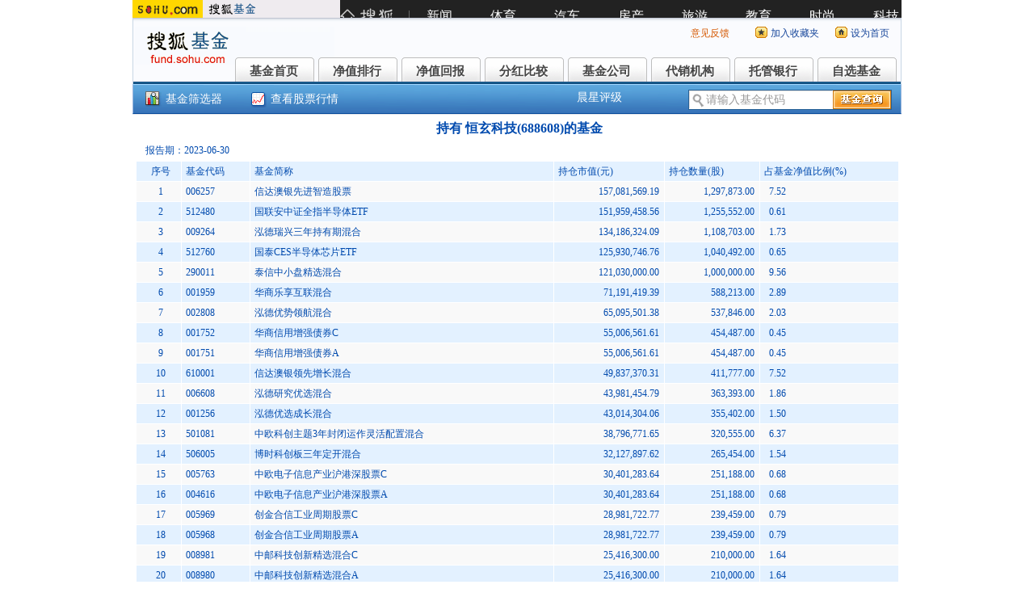

--- FILE ---
content_type: text/html; charset=UTF-8
request_url: https://q.fund.sohu.com/q/hsl.php?code=688608&tdate=2023-06-30
body_size: 10252
content:
<?
/*
	$file: config.inc.php,v $
	$vision: 1.0.0.0 $
	$Date: 2007-1-6 9:34:54 Saturday $
*/
?><!DOCTYPE html PUBLIC "-//W3C//DTD XHTML 1.0 Transitional//EN" "http://www.w3.org/TR/xhtml1/DTD/xhtml1-transitional.dtd">
<html xmlns="http://www.w3.org/1999/xhtml">
<head>
<meta http-equiv="Content-Type" content="text/html; charset=gb2312" />
<title>持有股票 - 搜狐基金</title>
<meta name="keyword" content="基金净值,开放式基金,自选基金,fund" />
<meta name="description" content="搜狐基金,包括有基金行情,基金公告,基金说吧,基金评级,最新动态,分析评论" />
<link type="text/css" rel="stylesheet" href="//static.k.sohu.com/static/finance/pc/fund/css/sohufund.css" />
<!--script language="javascript" type="text/javascript" src="/function/keyboard.js"></script>
<script language="javascript" type="text/javascript" src="/function/FundCode.js"></script-->
<script type="text/javascript" src="/function/external.js"></script>
<script language="javascript" type="text/javascript">
<!--
function getObject(objectId) {
   if(document.getElementById && document.getElementById(objectId)) {
// W3C DOM
return document.getElementById(objectId);
   } else if (document.all && document.all(objectId)) {
// MSIE 4 DOM
return document.all(objectId);
   } else if (document.layers && document.layers[objectId]) {
// NN 4 DOM.. note: this won't find nested layers
return document.layers[objectId];
   } else {
return false;
   }
}

function setFundCode(comp){
  if (eval(comp).value.length < 1 ) {
	  alert("请您输入6位证券代码、拼音缩写或基金简称");
		return false;
	} else if (eval(comp).value.length > 6 ) {
	  var url = "/q/bc.php?code=" + eval(comp).value;
		location = url;
		//window.open(url);
	} else {
	  var url = "/q/bc.php?code=" + eval(comp).value;
		location = url;
		//window.open(url);
	}
}

function samefundjump(param, comp){
  if (getObject(comp).value.length < 1 ) {
	  alert("请您输入6位证券代码、拼音缩写或基金简称");
		return false;
	} else {
	  url = param + "?code=" + getObject(comp).value;
		location = url;
		//window.open(url);
		return false;
	}
	return false;
}

function chgBG(obj, color) {
	obj.style.backgroundColor= color;
}

function omoBG(obj, color) {
	obj.style.backgroundColor= color;
}
//-->
</script>
</head>
<body>

<link type="text/css" rel="stylesheet" href="//static.k.sohu.com/static/finance/pc/fund/css/FUND_header_new.css" media="screen" />
<!--页头@搜狐基金:start-->
<!--搜狐通用页眉A START -->
<IFRAME marginWidth=0 marginHeight=0 src="//stock.sohu.com/sohufunddh/"  frameBorder=0 width="100%" scrolling=no  bordercolor="#000000" height="22" style="margin:0 auto"></IFRAME>
<!-- 搜狐通用页眉A END -->

<!-- 行情中心@基金页眉 START -->
<div class="FUND_header">
	<a href="http://fund.sohu.com/" target="_blank"><img id="FUND_logo" src="//s2.biz.itc.cn/cn/pic/FUND_logo.gif" title="搜狐基金" alt="搜狐基金" /></a>
	<div id="FUND_ver">
		<a href="//stock.sohu.com/s2008/hqzx/" target="_blank">行情中心升级到1.1版！</a>
		<a href="//hqadmin.blog.sohu.com/" target="_blank">官方博客</a>
	</div>

	<!-- 顶部功能栏 START -->
	<ul class="FUND_fnbarA">
		<li style="width: 80px;"><a target="_blank" href="//q.stock.sohu.com/feedback.html" style="color: rgb(213, 88, 0);">意见反馈</a></li>
		<li class="e2"><a href="javascript:addBookmark();">加入收藏夹</a></li>
		<li class="e3"><a href="javascript:setHomepage();">设为首页</a></li>
	</ul>
	<!-- 顶部功能栏 END -->

	<!-- 基金导航 START -->
	<div class="FUND_nav" id="FUND_nav">
		<ul>
			<li>基金首页<a href="http://fund.sohu.com/" target="_blank">基金首页</a></li>
			<li>净值排行<a href="//q.fund.sohu.com/jzph/zxjz_date_up.shtml">净值排行</a></li>
			<li>净值回报<a href="//q.fund.sohu.com/jzhb/kfs_rate_all_down.shtml">净值回报</a></li>
			<li>分红比较<a href="//q.fund.sohu.com/fhbj/qb_ljfh_down.shtml">分红比较</a></li>
			<li>基金公司<a href="//q.fund.sohu.com/q/fcls.php">基金公司</a></li>
			<li>代销机构<a href="//q.fund.sohu.com/q/dxjg.php">代销机构</a></li>
			<li>托管银行<a href="//q.fund.sohu.com/q/tgls.php">托管银行</a></li>
			<li>自选基金<a href="//q.stock.sohu.com/cn/mystock.shtml?t=fund">自选基金</a></li>
		</ul>
		<div class="FUND_nav_border"></div>
	</div>
	<!-- 基金导航 END -->

</div>
<!-- 行情中心@基金页眉 END -->
<!--页头@搜狐基金:end-->
<!--智能查询@搜狐基金:start-->
<div class="FUND_bar_wrapper">
	<div id="FUND_bar" class="FUND_bar">
		<div class="fund_sxq"><a target="_blank" href="//q.fund.sohu.com/fund/fundSearch.shtml">基金筛选器</a></div>
		<div class="FUND_bar_cap"><span class="icon"></span><a href="//q.stock.sohu.com/" target="_blank">查看股票行情</a></div>
		<div class="FUND_bar_fn">
			<ul>
				<li><a href="//q.fund.sohu.com/r/cxo.php">晨星评级</a></li>
	  			<!--<li><a href="//q.fund.sohu.com/r/zx.php">中信评级</a></li>-->
				<li><a href="">&nbsp;</a></li>
				<!--<li><a href="//q.fund.sohu.com/r/zl.shtml">众禄评级</a></li>-->
			</ul>
		</div>
		<!-- 搜索&Suggest START -->
		<div id="FEP_searchbar" class="searchbar clearfix">
			<ul id="FEP_searchList" class="searchList clearfix">
				<li class="e1"><input id="FEP_searchIpt" type="text" value="请输入关键字" /></li>
				<li class="e2"><input id="FEP_searchBtn" value="" type="button"></li>
			</ul>
		</div>
		<!-- 搜索&Suggest END -->
	</div>
	<div class="FUND_bar_border"></div>
</div>
<script type="text/javascript">
FUND_menu_config = {};
	
	




	
</script>
<script type="text/javascript" src="//s2.biz.itc.cn/cn/script/main-core-1.0.js"></script>
<script type="text/javascript" src="//s3.biz.itc.cn/cn/script/fund_common-1.0.js"></script>

<div class="Area Toppic1"></div>
<div id="Content" class="Area">
	<div class="sheet w1">
	<table cellpadding="1" cellspacing="1" border="0" width="100%" bgcolor="#ffffff">
		<tr>
			<td height="30" style="text-align:center; font-size:16px; line-height:28px; font-weight:bold;">持有&nbsp;恒玄科技(688608)的基金</td>
		</tr>
		<tr>
			<td>&nbsp;&nbsp;报告期：2023-06-30</td>
		</tr>
	</table>
	<table cellpadding="1" cellspacing="1" border="0" width="100%" bgcolor="#ffffff">
		<tr bgcolor="#E3F1FF">
			<td width="50" align="center">序号</td>
			<td>基金代码</td>
			<td>基金简称</td>
			<td>持仓市值(元)</td>
			<td>持仓数量(股)</td>
			<td>占基金净值比例(%)</td>
		</tr>
		<tr bgcolor="#F9F9F9"><td align="center">1</td><td><a href="/q/bc.php?code=006257">006257</a></td><td><a href="/q/bc.php?code=006257">信达澳银先进智造股票</a></td><td align="right">157,081,569.19&nbsp;&nbsp;</td><td align="right">1,297,873.00&nbsp;&nbsp;</td><td>&nbsp;&nbsp;7.52</td></tr><tr bgcolor="#E3F1FF"><td align="center">2</td><td><a href="/q/bc.php?code=512480">512480</a></td><td><a href="/q/bc.php?code=512480">国联安中证全指半导体ETF</a></td><td align="right">151,959,458.56&nbsp;&nbsp;</td><td align="right">1,255,552.00&nbsp;&nbsp;</td><td>&nbsp;&nbsp;0.61</td></tr><tr bgcolor="#F9F9F9"><td align="center">3</td><td><a href="/q/bc.php?code=009264">009264</a></td><td><a href="/q/bc.php?code=009264">泓德瑞兴三年持有期混合</a></td><td align="right">134,186,324.09&nbsp;&nbsp;</td><td align="right">1,108,703.00&nbsp;&nbsp;</td><td>&nbsp;&nbsp;1.73</td></tr><tr bgcolor="#E3F1FF"><td align="center">4</td><td><a href="/q/bc.php?code=512760">512760</a></td><td><a href="/q/bc.php?code=512760">国泰CES半导体芯片ETF</a></td><td align="right">125,930,746.76&nbsp;&nbsp;</td><td align="right">1,040,492.00&nbsp;&nbsp;</td><td>&nbsp;&nbsp;0.65</td></tr><tr bgcolor="#F9F9F9"><td align="center">5</td><td><a href="/q/bc.php?code=290011">290011</a></td><td><a href="/q/bc.php?code=290011">泰信中小盘精选混合</a></td><td align="right">121,030,000.00&nbsp;&nbsp;</td><td align="right">1,000,000.00&nbsp;&nbsp;</td><td>&nbsp;&nbsp;9.56</td></tr><tr bgcolor="#E3F1FF"><td align="center">6</td><td><a href="/q/bc.php?code=001959">001959</a></td><td><a href="/q/bc.php?code=001959">华商乐享互联混合</a></td><td align="right">71,191,419.39&nbsp;&nbsp;</td><td align="right">588,213.00&nbsp;&nbsp;</td><td>&nbsp;&nbsp;2.89</td></tr><tr bgcolor="#F9F9F9"><td align="center">7</td><td><a href="/q/bc.php?code=002808">002808</a></td><td><a href="/q/bc.php?code=002808">泓德优势领航混合</a></td><td align="right">65,095,501.38&nbsp;&nbsp;</td><td align="right">537,846.00&nbsp;&nbsp;</td><td>&nbsp;&nbsp;2.03</td></tr><tr bgcolor="#E3F1FF"><td align="center">8</td><td><a href="/q/bc.php?code=001752">001752</a></td><td><a href="/q/bc.php?code=001752">华商信用增强债券C</a></td><td align="right">55,006,561.61&nbsp;&nbsp;</td><td align="right">454,487.00&nbsp;&nbsp;</td><td>&nbsp;&nbsp;0.45</td></tr><tr bgcolor="#F9F9F9"><td align="center">9</td><td><a href="/q/bc.php?code=001751">001751</a></td><td><a href="/q/bc.php?code=001751">华商信用增强债券A</a></td><td align="right">55,006,561.61&nbsp;&nbsp;</td><td align="right">454,487.00&nbsp;&nbsp;</td><td>&nbsp;&nbsp;0.45</td></tr><tr bgcolor="#E3F1FF"><td align="center">10</td><td><a href="/q/bc.php?code=610001">610001</a></td><td><a href="/q/bc.php?code=610001">信达澳银领先增长混合</a></td><td align="right">49,837,370.31&nbsp;&nbsp;</td><td align="right">411,777.00&nbsp;&nbsp;</td><td>&nbsp;&nbsp;7.52</td></tr><tr bgcolor="#F9F9F9"><td align="center">11</td><td><a href="/q/bc.php?code=006608">006608</a></td><td><a href="/q/bc.php?code=006608">泓德研究优选混合</a></td><td align="right">43,981,454.79&nbsp;&nbsp;</td><td align="right">363,393.00&nbsp;&nbsp;</td><td>&nbsp;&nbsp;1.86</td></tr><tr bgcolor="#E3F1FF"><td align="center">12</td><td><a href="/q/bc.php?code=001256">001256</a></td><td><a href="/q/bc.php?code=001256">泓德优选成长混合</a></td><td align="right">43,014,304.06&nbsp;&nbsp;</td><td align="right">355,402.00&nbsp;&nbsp;</td><td>&nbsp;&nbsp;1.50</td></tr><tr bgcolor="#F9F9F9"><td align="center">13</td><td><a href="/q/bc.php?code=501081">501081</a></td><td><a href="/q/bc.php?code=501081">中欧科创主题3年封闭运作灵活配置混合</a></td><td align="right">38,796,771.65&nbsp;&nbsp;</td><td align="right">320,555.00&nbsp;&nbsp;</td><td>&nbsp;&nbsp;6.37</td></tr><tr bgcolor="#E3F1FF"><td align="center">14</td><td><a href="/q/bc.php?code=506005">506005</a></td><td><a href="/q/bc.php?code=506005">博时科创板三年定开混合</a></td><td align="right">32,127,897.62&nbsp;&nbsp;</td><td align="right">265,454.00&nbsp;&nbsp;</td><td>&nbsp;&nbsp;1.54</td></tr><tr bgcolor="#F9F9F9"><td align="center">15</td><td><a href="/q/bc.php?code=005763">005763</a></td><td><a href="/q/bc.php?code=005763">中欧电子信息产业沪港深股票C</a></td><td align="right">30,401,283.64&nbsp;&nbsp;</td><td align="right">251,188.00&nbsp;&nbsp;</td><td>&nbsp;&nbsp;0.68</td></tr><tr bgcolor="#E3F1FF"><td align="center">16</td><td><a href="/q/bc.php?code=004616">004616</a></td><td><a href="/q/bc.php?code=004616">中欧电子信息产业沪港深股票A</a></td><td align="right">30,401,283.64&nbsp;&nbsp;</td><td align="right">251,188.00&nbsp;&nbsp;</td><td>&nbsp;&nbsp;0.68</td></tr><tr bgcolor="#F9F9F9"><td align="center">17</td><td><a href="/q/bc.php?code=005969">005969</a></td><td><a href="/q/bc.php?code=005969">创金合信工业周期股票C</a></td><td align="right">28,981,722.77&nbsp;&nbsp;</td><td align="right">239,459.00&nbsp;&nbsp;</td><td>&nbsp;&nbsp;0.79</td></tr><tr bgcolor="#E3F1FF"><td align="center">18</td><td><a href="/q/bc.php?code=005968">005968</a></td><td><a href="/q/bc.php?code=005968">创金合信工业周期股票A</a></td><td align="right">28,981,722.77&nbsp;&nbsp;</td><td align="right">239,459.00&nbsp;&nbsp;</td><td>&nbsp;&nbsp;0.79</td></tr><tr bgcolor="#F9F9F9"><td align="center">19</td><td><a href="/q/bc.php?code=008981">008981</a></td><td><a href="/q/bc.php?code=008981">中邮科技创新精选混合C</a></td><td align="right">25,416,300.00&nbsp;&nbsp;</td><td align="right">210,000.00&nbsp;&nbsp;</td><td>&nbsp;&nbsp;1.64</td></tr><tr bgcolor="#E3F1FF"><td align="center">20</td><td><a href="/q/bc.php?code=008980">008980</a></td><td><a href="/q/bc.php?code=008980">中邮科技创新精选混合A</a></td><td align="right">25,416,300.00&nbsp;&nbsp;</td><td align="right">210,000.00&nbsp;&nbsp;</td><td>&nbsp;&nbsp;1.64</td></tr><tr bgcolor="#F9F9F9"><td align="center">21</td><td><a href="/q/bc.php?code=007484">007484</a></td><td><a href="/q/bc.php?code=007484">信达澳银核心科技混合</a></td><td align="right">25,166,494.08&nbsp;&nbsp;</td><td align="right">207,936.00&nbsp;&nbsp;</td><td>&nbsp;&nbsp;0.74</td></tr><tr bgcolor="#E3F1FF"><td align="center">22</td><td><a href="/q/bc.php?code=590008">590008</a></td><td><a href="/q/bc.php?code=590008">中邮战略新兴产业混合</a></td><td align="right">24,206,000.00&nbsp;&nbsp;</td><td align="right">200,000.00&nbsp;&nbsp;</td><td>&nbsp;&nbsp;2.81</td></tr><tr bgcolor="#F9F9F9"><td align="center">23</td><td><a href="/q/bc.php?code=001672">001672</a></td><td><a href="/q/bc.php?code=001672">国寿安保智慧生活股票</a></td><td align="right">21,785,400.00&nbsp;&nbsp;</td><td align="right">180,000.00&nbsp;&nbsp;</td><td>&nbsp;&nbsp;1.68</td></tr><tr bgcolor="#E3F1FF"><td align="center">24</td><td><a href="/q/bc.php?code=008545">008545</a></td><td><a href="/q/bc.php?code=008545">泓德丰润三年持有期混合</a></td><td align="right">21,722,827.49&nbsp;&nbsp;</td><td align="right">179,483.00&nbsp;&nbsp;</td><td>&nbsp;&nbsp;0.59</td></tr><tr bgcolor="#F9F9F9"><td align="center">25</td><td><a href="/q/bc.php?code=159819">159819</a></td><td><a href="/q/bc.php?code=159819">易方达中证人工智能主题ETF</a></td><td align="right">20,765,722.25&nbsp;&nbsp;</td><td align="right">171,575.00&nbsp;&nbsp;</td><td>&nbsp;&nbsp;0.53</td></tr><tr bgcolor="#E3F1FF"><td align="center">26</td><td><a href="/q/bc.php?code=506000">506000</a></td><td><a href="/q/bc.php?code=506000">南方科创板3年定开混合</a></td><td align="right">17,207,319.22&nbsp;&nbsp;</td><td align="right">142,174.00&nbsp;&nbsp;</td><td>&nbsp;&nbsp;0.76</td></tr><tr bgcolor="#F9F9F9"><td align="center">27</td><td><a href="/q/bc.php?code=001387">001387</a></td><td><a href="/q/bc.php?code=001387">中融新经济混合A</a></td><td align="right">16,149,759.08&nbsp;&nbsp;</td><td align="right">133,436.00&nbsp;&nbsp;</td><td>&nbsp;&nbsp;2.40</td></tr><tr bgcolor="#E3F1FF"><td align="center">28</td><td><a href="/q/bc.php?code=001388">001388</a></td><td><a href="/q/bc.php?code=001388">中融新经济混合C</a></td><td align="right">16,149,759.08&nbsp;&nbsp;</td><td align="right">133,436.00&nbsp;&nbsp;</td><td>&nbsp;&nbsp;2.40</td></tr><tr bgcolor="#F9F9F9"><td align="center">29</td><td><a href="/q/bc.php?code=001701">001701</a></td><td><a href="/q/bc.php?code=001701">中融产业升级混合</a></td><td align="right">13,876,815.68&nbsp;&nbsp;</td><td align="right">114,656.00&nbsp;&nbsp;</td><td>&nbsp;&nbsp;2.26</td></tr><tr bgcolor="#E3F1FF"><td align="center">30</td><td><a href="/q/bc.php?code=210014">210014</a></td><td><a href="/q/bc.php?code=210014">金鹰元丰债券</a></td><td align="right">13,773,214.00&nbsp;&nbsp;</td><td align="right">113,800.00&nbsp;&nbsp;</td><td>&nbsp;&nbsp;0.65</td></tr><tr bgcolor="#F9F9F9"><td align="center">31</td><td><a href="/q/bc.php?code=360007">360007</a></td><td><a href="/q/bc.php?code=360007">光大保德信优势配置混合</a></td><td align="right">13,166,732.67&nbsp;&nbsp;</td><td align="right">108,789.00&nbsp;&nbsp;</td><td>&nbsp;&nbsp;1.57</td></tr><tr bgcolor="#E3F1FF"><td align="center">32</td><td><a href="/q/bc.php?code=512100">512100</a></td><td><a href="/q/bc.php?code=512100">南方中证1000ETF</a></td><td align="right">12,620,161.19&nbsp;&nbsp;</td><td align="right">104,273.00&nbsp;&nbsp;</td><td>&nbsp;&nbsp;0.13</td></tr><tr bgcolor="#F9F9F9"><td align="center">33</td><td><a href="/q/bc.php?code=000612">000612</a></td><td><a href="/q/bc.php?code=000612">华宝生态中国混合</a></td><td align="right">12,269,537.28&nbsp;&nbsp;</td><td align="right">101,376.00&nbsp;&nbsp;</td><td>&nbsp;&nbsp;0.62</td></tr><tr bgcolor="#E3F1FF"><td align="center">34</td><td><a href="/q/bc.php?code=005496">005496</a></td><td><a href="/q/bc.php?code=005496">创金合信科技成长股票C</a></td><td align="right">12,194,861.77&nbsp;&nbsp;</td><td align="right">100,759.00&nbsp;&nbsp;</td><td>&nbsp;&nbsp;1.11</td></tr><tr bgcolor="#F9F9F9"><td align="center">35</td><td><a href="/q/bc.php?code=005495">005495</a></td><td><a href="/q/bc.php?code=005495">创金合信科技成长股票A</a></td><td align="right">12,194,861.77&nbsp;&nbsp;</td><td align="right">100,759.00&nbsp;&nbsp;</td><td>&nbsp;&nbsp;1.11</td></tr><tr bgcolor="#E3F1FF"><td align="center">36</td><td><a href="/q/bc.php?code=009353">009353</a></td><td><a href="/q/bc.php?code=009353">浙商科创一个月滚动持有混合A</a></td><td align="right">11,360,480.95&nbsp;&nbsp;</td><td align="right">93,865.00&nbsp;&nbsp;</td><td>&nbsp;&nbsp;4.21</td></tr><tr bgcolor="#F9F9F9"><td align="center">37</td><td><a href="/q/bc.php?code=009354">009354</a></td><td><a href="/q/bc.php?code=009354">浙商科创一个月滚动持有混合C</a></td><td align="right">11,360,480.95&nbsp;&nbsp;</td><td align="right">93,865.00&nbsp;&nbsp;</td><td>&nbsp;&nbsp;4.21</td></tr><tr bgcolor="#E3F1FF"><td align="center">38</td><td><a href="/q/bc.php?code=506001">506001</a></td><td><a href="/q/bc.php?code=506001">万家科创板2年定期开放混合</a></td><td align="right">11,329,618.30&nbsp;&nbsp;</td><td align="right">93,610.00&nbsp;&nbsp;</td><td>&nbsp;&nbsp;1.52</td></tr><tr bgcolor="#F9F9F9"><td align="center">39</td><td><a href="/q/bc.php?code=050009">050009</a></td><td><a href="/q/bc.php?code=050009">博时新兴成长混合</a></td><td align="right">11,174,578.87&nbsp;&nbsp;</td><td align="right">92,329.00&nbsp;&nbsp;</td><td>&nbsp;&nbsp;0.50</td></tr><tr bgcolor="#E3F1FF"><td align="center">40</td><td><a href="/q/bc.php?code=005314">005314</a></td><td><a href="/q/bc.php?code=005314">万家中证1000指数C</a></td><td align="right">10,832,185.00&nbsp;&nbsp;</td><td align="right">89,500.00&nbsp;&nbsp;</td><td>&nbsp;&nbsp;0.14</td></tr><tr bgcolor="#F9F9F9"><td align="center">41</td><td><a href="/q/bc.php?code=005313">005313</a></td><td><a href="/q/bc.php?code=005313">万家中证1000指数A</a></td><td align="right">10,832,185.00&nbsp;&nbsp;</td><td align="right">89,500.00&nbsp;&nbsp;</td><td>&nbsp;&nbsp;0.14</td></tr><tr bgcolor="#E3F1FF"><td align="center">42</td><td><a href="/q/bc.php?code=001513">001513</a></td><td><a href="/q/bc.php?code=001513">易方达信息产业混合</a></td><td align="right">10,734,150.70&nbsp;&nbsp;</td><td align="right">88,690.00&nbsp;&nbsp;</td><td>&nbsp;&nbsp;0.24</td></tr><tr bgcolor="#F9F9F9"><td align="center">43</td><td><a href="/q/bc.php?code=160505">160505</a></td><td><a href="/q/bc.php?code=160505">博时主题行业混合(LOF)</a></td><td align="right">10,546,917.29&nbsp;&nbsp;</td><td align="right">87,143.00&nbsp;&nbsp;</td><td>&nbsp;&nbsp;0.17</td></tr><tr bgcolor="#E3F1FF"><td align="center">44</td><td><a href="/q/bc.php?code=004966">004966</a></td><td><a href="/q/bc.php?code=004966">泓德致远混合C</a></td><td align="right">9,136,917.79&nbsp;&nbsp;</td><td align="right">75,493.00&nbsp;&nbsp;</td><td>&nbsp;&nbsp;0.55</td></tr><tr bgcolor="#F9F9F9"><td align="center">45</td><td><a href="/q/bc.php?code=004965">004965</a></td><td><a href="/q/bc.php?code=004965">泓德致远混合A</a></td><td align="right">9,136,917.79&nbsp;&nbsp;</td><td align="right">75,493.00&nbsp;&nbsp;</td><td>&nbsp;&nbsp;0.55</td></tr><tr bgcolor="#E3F1FF"><td align="center">46</td><td><a href="/q/bc.php?code=002580">002580</a></td><td><a href="/q/bc.php?code=002580">泰信鑫选混合C</a></td><td align="right">8,472,100.00&nbsp;&nbsp;</td><td align="right">70,000.00&nbsp;&nbsp;</td><td>&nbsp;&nbsp;9.82</td></tr><tr bgcolor="#F9F9F9"><td align="center">47</td><td><a href="/q/bc.php?code=001970">001970</a></td><td><a href="/q/bc.php?code=001970">泰信鑫选混合A</a></td><td align="right">8,472,100.00&nbsp;&nbsp;</td><td align="right">70,000.00&nbsp;&nbsp;</td><td>&nbsp;&nbsp;9.82</td></tr><tr bgcolor="#E3F1FF"><td align="center">48</td><td><a href="/q/bc.php?code=001521">001521</a></td><td><a href="/q/bc.php?code=001521">国寿安保成长优选股票</a></td><td align="right">8,088,555.93&nbsp;&nbsp;</td><td align="right">66,831.00&nbsp;&nbsp;</td><td>&nbsp;&nbsp;0.53</td></tr><tr bgcolor="#F9F9F9"><td align="center">49</td><td><a href="/q/bc.php?code=166801">166801</a></td><td><a href="/q/bc.php?code=166801">浙商聚潮新思维混合</a></td><td align="right">8,042,685.56&nbsp;&nbsp;</td><td align="right">66,452.00&nbsp;&nbsp;</td><td>&nbsp;&nbsp;4.32</td></tr><tr bgcolor="#E3F1FF"><td align="center">50</td><td><a href="/q/bc.php?code=515070">515070</a></td><td><a href="/q/bc.php?code=515070">华夏中证人工智能主题ETF</a></td><td align="right">7,844,438.42&nbsp;&nbsp;</td><td align="right">64,814.00&nbsp;&nbsp;</td><td>&nbsp;&nbsp;0.53</td></tr><tr bgcolor="#F9F9F9"><td align="center">51</td><td><a href="/q/bc.php?code=519021">519021</a></td><td><a href="/q/bc.php?code=519021">国泰金鼎价值混合</a></td><td align="right">7,428,700.37&nbsp;&nbsp;</td><td align="right">61,379.00&nbsp;&nbsp;</td><td>&nbsp;&nbsp;1.33</td></tr><tr bgcolor="#E3F1FF"><td align="center">52</td><td><a href="/q/bc.php?code=001410">001410</a></td><td><a href="/q/bc.php?code=001410">信达澳银新能源产业股票</a></td><td align="right">6,426,693.00&nbsp;&nbsp;</td><td align="right">53,100.00&nbsp;&nbsp;</td><td>&nbsp;&nbsp;0.07</td></tr><tr bgcolor="#F9F9F9"><td align="center">53</td><td><a href="/q/bc.php?code=003093">003093</a></td><td><a href="/q/bc.php?code=003093">华商丰利增强定期开放债券C</a></td><td align="right">5,871,165.30&nbsp;&nbsp;</td><td align="right">48,510.00&nbsp;&nbsp;</td><td>&nbsp;&nbsp;0.50</td></tr><tr bgcolor="#E3F1FF"><td align="center">54</td><td><a href="/q/bc.php?code=003092">003092</a></td><td><a href="/q/bc.php?code=003092">华商丰利增强定期开放债券A</a></td><td align="right">5,871,165.30&nbsp;&nbsp;</td><td align="right">48,510.00&nbsp;&nbsp;</td><td>&nbsp;&nbsp;0.50</td></tr><tr bgcolor="#F9F9F9"><td align="center">55</td><td><a href="/q/bc.php?code=159939">159939</a></td><td><a href="/q/bc.php?code=159939">广发中证全指信息技术ETF</a></td><td align="right">5,554,429.79&nbsp;&nbsp;</td><td align="right">45,893.00&nbsp;&nbsp;</td><td>&nbsp;&nbsp;0.23</td></tr><tr bgcolor="#E3F1FF"><td align="center">56</td><td><a href="/q/bc.php?code=001118">001118</a></td><td><a href="/q/bc.php?code=001118">华宝事件驱动混合</a></td><td align="right">5,336,575.79&nbsp;&nbsp;</td><td align="right">44,093.00&nbsp;&nbsp;</td><td>&nbsp;&nbsp;0.93</td></tr><tr bgcolor="#F9F9F9"><td align="center">57</td><td><a href="/q/bc.php?code=161039">161039</a></td><td><a href="/q/bc.php?code=161039">富国中证1000指数增强(LOF)</a></td><td align="right">5,180,084.00&nbsp;&nbsp;</td><td align="right">42,800.00&nbsp;&nbsp;</td><td>&nbsp;&nbsp;0.18</td></tr><tr bgcolor="#E3F1FF"><td align="center">58</td><td><a href="/q/bc.php?code=610008">610008</a></td><td><a href="/q/bc.php?code=610008">信达澳银信用债债券A</a></td><td align="right">4,966,466.05&nbsp;&nbsp;</td><td align="right">41,035.00&nbsp;&nbsp;</td><td>&nbsp;&nbsp;0.08</td></tr><tr bgcolor="#F9F9F9"><td align="center">59</td><td><a href="/q/bc.php?code=610108">610108</a></td><td><a href="/q/bc.php?code=610108">信达澳银信用债债券C</a></td><td align="right">4,966,466.05&nbsp;&nbsp;</td><td align="right">41,035.00&nbsp;&nbsp;</td><td>&nbsp;&nbsp;0.08</td></tr><tr bgcolor="#E3F1FF"><td align="center">60</td><td><a href="/q/bc.php?code=009989">009989</a></td><td><a href="/q/bc.php?code=009989">华宝研究精选混合</a></td><td align="right">4,891,064.36&nbsp;&nbsp;</td><td align="right">40,412.00&nbsp;&nbsp;</td><td>&nbsp;&nbsp;0.73</td></tr><tr bgcolor="#F9F9F9"><td align="center">61</td><td><a href="/q/bc.php?code=200007">200007</a></td><td><a href="/q/bc.php?code=200007">长城安心回报混合</a></td><td align="right">4,311,572.72&nbsp;&nbsp;</td><td align="right">35,624.00&nbsp;&nbsp;</td><td>&nbsp;&nbsp;0.44</td></tr><tr bgcolor="#E3F1FF"><td align="center">62</td><td><a href="/q/bc.php?code=100035">100035</a></td><td><a href="/q/bc.php?code=100035">富国优化增强债券A/B</a></td><td align="right">3,630,900.00&nbsp;&nbsp;</td><td align="right">30,000.00&nbsp;&nbsp;</td><td>&nbsp;&nbsp;0.33</td></tr><tr bgcolor="#F9F9F9"><td align="center">63</td><td><a href="/q/bc.php?code=100037">100037</a></td><td><a href="/q/bc.php?code=100037">富国优化增强债券C</a></td><td align="right">3,630,900.00&nbsp;&nbsp;</td><td align="right">30,000.00&nbsp;&nbsp;</td><td>&nbsp;&nbsp;0.33</td></tr><tr bgcolor="#E3F1FF"><td align="center">64</td><td><a href="/q/bc.php?code=009057">009057</a></td><td><a href="/q/bc.php?code=009057">博时科技创新混合A</a></td><td align="right">3,535,286.30&nbsp;&nbsp;</td><td align="right">29,210.00&nbsp;&nbsp;</td><td>&nbsp;&nbsp;0.46</td></tr><tr bgcolor="#F9F9F9"><td align="center">65</td><td><a href="/q/bc.php?code=009058">009058</a></td><td><a href="/q/bc.php?code=009058">博时科技创新混合C</a></td><td align="right">3,535,286.30&nbsp;&nbsp;</td><td align="right">29,210.00&nbsp;&nbsp;</td><td>&nbsp;&nbsp;0.46</td></tr><tr bgcolor="#E3F1FF"><td align="center">66</td><td><a href="/q/bc.php?code=000800">000800</a></td><td><a href="/q/bc.php?code=000800">华商未来主题混合</a></td><td align="right">3,509,748.97&nbsp;&nbsp;</td><td align="right">28,999.00&nbsp;&nbsp;</td><td>&nbsp;&nbsp;0.25</td></tr><tr bgcolor="#F9F9F9"><td align="center">67</td><td><a href="/q/bc.php?code=009239">009239</a></td><td><a href="/q/bc.php?code=009239">融通人工智能指数(LOF)C</a></td><td align="right">3,226,175.68&nbsp;&nbsp;</td><td align="right">26,656.00&nbsp;&nbsp;</td><td>&nbsp;&nbsp;0.50</td></tr><tr bgcolor="#E3F1FF"><td align="center">68</td><td><a href="/q/bc.php?code=161631">161631</a></td><td><a href="/q/bc.php?code=161631">融通人工智能指数(LOF)A</a></td><td align="right">3,226,175.68&nbsp;&nbsp;</td><td align="right">26,656.00&nbsp;&nbsp;</td><td>&nbsp;&nbsp;0.50</td></tr><tr bgcolor="#F9F9F9"><td align="center">69</td><td><a href="/q/bc.php?code=000866">000866</a></td><td><a href="/q/bc.php?code=000866">华宝制造股票</a></td><td align="right">3,179,458.10&nbsp;&nbsp;</td><td align="right">26,270.00&nbsp;&nbsp;</td><td>&nbsp;&nbsp;0.68</td></tr><tr bgcolor="#E3F1FF"><td align="center">70</td><td><a href="/q/bc.php?code=004265">004265</a></td><td><a href="/q/bc.php?code=004265">金鹰民丰回报混合</a></td><td align="right">3,025,750.00&nbsp;&nbsp;</td><td align="right">25,000.00&nbsp;&nbsp;</td><td>&nbsp;&nbsp;0.66</td></tr><tr bgcolor="#F9F9F9"><td align="center">71</td><td><a href="/q/bc.php?code=161017">161017</a></td><td><a href="/q/bc.php?code=161017">富国中证500指数增强(LOF)</a></td><td align="right">2,941,029.00&nbsp;&nbsp;</td><td align="right">24,300.00&nbsp;&nbsp;</td><td>&nbsp;&nbsp;0.04</td></tr><tr bgcolor="#E3F1FF"><td align="center">72</td><td><a href="/q/bc.php?code=159907">159907</a></td><td><a href="/q/bc.php?code=159907">广发中小板300ETF</a></td><td align="right">2,701,510.63&nbsp;&nbsp;</td><td align="right">22,321.00&nbsp;&nbsp;</td><td>&nbsp;&nbsp;0.50</td></tr><tr bgcolor="#F9F9F9"><td align="center">73</td><td><a href="/q/bc.php?code=004205">004205</a></td><td><a href="/q/bc.php?code=004205">东方支柱产业灵活配置混合</a></td><td align="right">2,420,600.00&nbsp;&nbsp;</td><td align="right">20,000.00&nbsp;&nbsp;</td><td>&nbsp;&nbsp;3.51</td></tr><tr bgcolor="#E3F1FF"><td align="center">74</td><td><a href="/q/bc.php?code=001215">001215</a></td><td><a href="/q/bc.php?code=001215">博时沪港深优质企业混合A</a></td><td align="right">2,102,896.25&nbsp;&nbsp;</td><td align="right">17,375.00&nbsp;&nbsp;</td><td>&nbsp;&nbsp;1.00</td></tr><tr bgcolor="#F9F9F9"><td align="center">75</td><td><a href="/q/bc.php?code=002555">002555</a></td><td><a href="/q/bc.php?code=002555">博时沪港深优质企业混合C</a></td><td align="right">2,102,896.25&nbsp;&nbsp;</td><td align="right">17,375.00&nbsp;&nbsp;</td><td>&nbsp;&nbsp;1.00</td></tr><tr bgcolor="#E3F1FF"><td align="center">76</td><td><a href="/q/bc.php?code=501071">501071</a></td><td><a href="/q/bc.php?code=501071">泓德三年封闭丰泽混合</a></td><td align="right">1,856,116.08&nbsp;&nbsp;</td><td align="right">15,336.00&nbsp;&nbsp;</td><td>&nbsp;&nbsp;0.58</td></tr><tr bgcolor="#F9F9F9"><td align="center">77</td><td><a href="/q/bc.php?code=162214">162214</a></td><td><a href="/q/bc.php?code=162214">泰达宏利领先中小盘混合</a></td><td align="right">1,818,475.75&nbsp;&nbsp;</td><td align="right">15,025.00&nbsp;&nbsp;</td><td>&nbsp;&nbsp;3.90</td></tr><tr bgcolor="#E3F1FF"><td align="center">78</td><td><a href="/q/bc.php?code=009085">009085</a></td><td><a href="/q/bc.php?code=009085">银华丰享一年持有期混合</a></td><td align="right">1,757,113.54&nbsp;&nbsp;</td><td align="right">14,518.00&nbsp;&nbsp;</td><td>&nbsp;&nbsp;0.54</td></tr><tr bgcolor="#F9F9F9"><td align="center">79</td><td><a href="/q/bc.php?code=512930">512930</a></td><td><a href="/q/bc.php?code=512930">平安人工智能ETF</a></td><td align="right">1,658,232.03&nbsp;&nbsp;</td><td align="right">13,701.00&nbsp;&nbsp;</td><td>&nbsp;&nbsp;0.54</td></tr><tr bgcolor="#E3F1FF"><td align="center">80</td><td><a href="/q/bc.php?code=007177">007177</a></td><td><a href="/q/bc.php?code=007177">浙商智能行业优选混合A</a></td><td align="right">1,295,021.00&nbsp;&nbsp;</td><td align="right">10,700.00&nbsp;&nbsp;</td><td>&nbsp;&nbsp;0.13</td></tr><tr bgcolor="#F9F9F9"><td align="center">81</td><td><a href="/q/bc.php?code=007217">007217</a></td><td><a href="/q/bc.php?code=007217">浙商智能行业优选混合C</a></td><td align="right">1,295,021.00&nbsp;&nbsp;</td><td align="right">10,700.00&nbsp;&nbsp;</td><td>&nbsp;&nbsp;0.13</td></tr><tr bgcolor="#E3F1FF"><td align="center">82</td><td><a href="/q/bc.php?code=008640">008640</a></td><td><a href="/q/bc.php?code=008640">方正富邦科技创新混合A</a></td><td align="right">1,210,300.00&nbsp;&nbsp;</td><td align="right">10,000.00&nbsp;&nbsp;</td><td>&nbsp;&nbsp;0.78</td></tr><tr bgcolor="#F9F9F9"><td align="center">83</td><td><a href="/q/bc.php?code=008641">008641</a></td><td><a href="/q/bc.php?code=008641">方正富邦科技创新混合C</a></td><td align="right">1,210,300.00&nbsp;&nbsp;</td><td align="right">10,000.00&nbsp;&nbsp;</td><td>&nbsp;&nbsp;0.78</td></tr><tr bgcolor="#E3F1FF"><td align="center">84</td><td><a href="/q/bc.php?code=009511">009511</a></td><td><a href="/q/bc.php?code=009511">信达澳银研究优选混合</a></td><td align="right">1,092,174.72&nbsp;&nbsp;</td><td align="right">9,024.00&nbsp;&nbsp;</td><td>&nbsp;&nbsp;0.07</td></tr><tr bgcolor="#F9F9F9"><td align="center">85</td><td><a href="/q/bc.php?code=004641">004641</a></td><td><a href="/q/bc.php?code=004641">万家量化睿选混合</a></td><td align="right">970,660.60&nbsp;&nbsp;</td><td align="right">8,020.00&nbsp;&nbsp;</td><td>&nbsp;&nbsp;0.10</td></tr><tr bgcolor="#E3F1FF"><td align="center">86</td><td><a href="/q/bc.php?code=000531">000531</a></td><td><a href="/q/bc.php?code=000531">东吴阿尔法灵活配置混合</a></td><td align="right">862,096.69&nbsp;&nbsp;</td><td align="right">7,123.00&nbsp;&nbsp;</td><td>&nbsp;&nbsp;2.46</td></tr><tr bgcolor="#F9F9F9"><td align="center">87</td><td><a href="/q/bc.php?code=010531">010531</a></td><td><a href="/q/bc.php?code=010531">申万菱信中证申万电子行业投资指数(LOF)C</a></td><td align="right">810,901.00&nbsp;&nbsp;</td><td align="right">6,700.00&nbsp;&nbsp;</td><td>&nbsp;&nbsp;0.35</td></tr><tr bgcolor="#E3F1FF"><td align="center">88</td><td><a href="/q/bc.php?code=163116">163116</a></td><td><a href="/q/bc.php?code=163116">申万菱信中证申万电子行业投资指数(LOF)A</a></td><td align="right">810,901.00&nbsp;&nbsp;</td><td align="right">6,700.00&nbsp;&nbsp;</td><td>&nbsp;&nbsp;0.35</td></tr><tr bgcolor="#F9F9F9"><td align="center">89</td><td><a href="/q/bc.php?code=350005">350005</a></td><td><a href="/q/bc.php?code=350005">天治中国制造2025混合</a></td><td align="right">689,871.00&nbsp;&nbsp;</td><td align="right">5,700.00&nbsp;&nbsp;</td><td>&nbsp;&nbsp;2.86</td></tr><tr bgcolor="#E3F1FF"><td align="center">90</td><td><a href="/q/bc.php?code=006336">006336</a></td><td><a href="/q/bc.php?code=006336">泓德量化精选混合</a></td><td align="right">677,768.00&nbsp;&nbsp;</td><td align="right">5,600.00&nbsp;&nbsp;</td><td>&nbsp;&nbsp;0.27</td></tr><tr bgcolor="#F9F9F9"><td align="center">91</td><td><a href="/q/bc.php?code=166802">166802</a></td><td><a href="/q/bc.php?code=166802">浙商沪深300指数增强(LOF)</a></td><td align="right">635,770.59&nbsp;&nbsp;</td><td align="right">5,253.00&nbsp;&nbsp;</td><td>&nbsp;&nbsp;0.32</td></tr><tr bgcolor="#E3F1FF"><td align="center">92</td><td><a href="/q/bc.php?code=005457">005457</a></td><td><a href="/q/bc.php?code=005457">景顺长城量化小盘股票</a></td><td align="right">556,738.00&nbsp;&nbsp;</td><td align="right">4,600.00&nbsp;&nbsp;</td><td>&nbsp;&nbsp;0.04</td></tr><tr bgcolor="#F9F9F9"><td align="center">93</td><td><a href="/q/bc.php?code=008843">008843</a></td><td><a href="/q/bc.php?code=008843">同泰远见混合C</a></td><td align="right">556,495.94&nbsp;&nbsp;</td><td align="right">4,598.00&nbsp;&nbsp;</td><td>&nbsp;&nbsp;2.78</td></tr><tr bgcolor="#E3F1FF"><td align="center">94</td><td><a href="/q/bc.php?code=008842">008842</a></td><td><a href="/q/bc.php?code=008842">同泰远见混合A</a></td><td align="right">556,495.94&nbsp;&nbsp;</td><td align="right">4,598.00&nbsp;&nbsp;</td><td>&nbsp;&nbsp;2.78</td></tr><tr bgcolor="#F9F9F9"><td align="center">95</td><td><a href="/q/bc.php?code=519197">519197</a></td><td><a href="/q/bc.php?code=519197">万家颐达灵活配置混合</a></td><td align="right">429,656.50&nbsp;&nbsp;</td><td align="right">3,550.00&nbsp;&nbsp;</td><td>&nbsp;&nbsp;0.06</td></tr><tr bgcolor="#E3F1FF"><td align="center">96</td><td><a href="/q/bc.php?code=165524">165524</a></td><td><a href="/q/bc.php?code=165524">信诚中证智能家居指数分级</a></td><td align="right">423,605.00&nbsp;&nbsp;</td><td align="right">3,500.00&nbsp;&nbsp;</td><td>&nbsp;&nbsp;0.80</td></tr><tr bgcolor="#F9F9F9"><td align="center">97</td><td><a href="/q/bc.php?code=000597">000597</a></td><td><a href="/q/bc.php?code=000597">中海积极收益混合</a></td><td align="right">418,400.71&nbsp;&nbsp;</td><td align="right">3,457.00&nbsp;&nbsp;</td><td>&nbsp;&nbsp;0.23</td></tr><tr bgcolor="#E3F1FF"><td align="center">98</td><td><a href="/q/bc.php?code=008537">008537</a></td><td><a href="/q/bc.php?code=008537">兴银研究精选股票A</a></td><td align="right">353,407.60&nbsp;&nbsp;</td><td align="right">2,920.00&nbsp;&nbsp;</td><td>&nbsp;&nbsp;0.68</td></tr><tr bgcolor="#F9F9F9"><td align="center">99</td><td><a href="/q/bc.php?code=008538">008538</a></td><td><a href="/q/bc.php?code=008538">兴银研究精选股票C</a></td><td align="right">353,407.60&nbsp;&nbsp;</td><td align="right">2,920.00&nbsp;&nbsp;</td><td>&nbsp;&nbsp;0.68</td></tr><tr bgcolor="#E3F1FF"><td align="center">100</td><td><a href="/q/bc.php?code=350008">350008</a></td><td><a href="/q/bc.php?code=350008">天治新消费混合</a></td><td align="right">326,781.00&nbsp;&nbsp;</td><td align="right">2,700.00&nbsp;&nbsp;</td><td>&nbsp;&nbsp;2.84</td></tr><tr bgcolor="#F9F9F9"><td align="center">101</td><td><a href="/q/bc.php?code=005397">005397</a></td><td><a href="/q/bc.php?code=005397">南方安养混合</a></td><td align="right">256,099.48&nbsp;&nbsp;</td><td align="right">2,116.00&nbsp;&nbsp;</td><td>&nbsp;&nbsp;0.55</td></tr><tr bgcolor="#E3F1FF"><td align="center">102</td><td><a href="/q/bc.php?code=002634">002634</a></td><td><a href="/q/bc.php?code=002634">华宝未来主导混合</a></td><td align="right">229,957.00&nbsp;&nbsp;</td><td align="right">1,900.00&nbsp;&nbsp;</td><td>&nbsp;&nbsp;0.46</td></tr><tr bgcolor="#F9F9F9"><td align="center">103</td><td><a href="/q/bc.php?code=005632">005632</a></td><td><a href="/q/bc.php?code=005632">鹏华量化先锋混合</a></td><td align="right">217,854.00&nbsp;&nbsp;</td><td align="right">1,800.00&nbsp;&nbsp;</td><td>&nbsp;&nbsp;0.07</td></tr><tr bgcolor="#E3F1FF"><td align="center">104</td><td><a href="/q/bc.php?code=009437">009437</a></td><td><a href="/q/bc.php?code=009437">信达澳银科技创新一年定开混合A</a></td><td align="right">209,018.81&nbsp;&nbsp;</td><td align="right">1,727.00&nbsp;&nbsp;</td><td>&nbsp;&nbsp;0.07</td></tr><tr bgcolor="#F9F9F9"><td align="center">105</td><td><a href="/q/bc.php?code=009438">009438</a></td><td><a href="/q/bc.php?code=009438">信达澳银科技创新一年定开混合C</a></td><td align="right">209,018.81&nbsp;&nbsp;</td><td align="right">1,727.00&nbsp;&nbsp;</td><td>&nbsp;&nbsp;0.07</td></tr><tr bgcolor="#E3F1FF"><td align="center">106</td><td><a href="/q/bc.php?code=003646">003646</a></td><td><a href="/q/bc.php?code=003646">创金合信中证1000指数增强A</a></td><td align="right">177,914.10&nbsp;&nbsp;</td><td align="right">1,470.00&nbsp;&nbsp;</td><td>&nbsp;&nbsp;0.21</td></tr><tr bgcolor="#F9F9F9"><td align="center">107</td><td><a href="/q/bc.php?code=003647">003647</a></td><td><a href="/q/bc.php?code=003647">创金合信中证1000指数增强C</a></td><td align="right">177,914.10&nbsp;&nbsp;</td><td align="right">1,470.00&nbsp;&nbsp;</td><td>&nbsp;&nbsp;0.21</td></tr><tr bgcolor="#E3F1FF"><td align="center">108</td><td><a href="/q/bc.php?code=005438">005438</a></td><td><a href="/q/bc.php?code=005438">易方达易百智能量化策略混合C</a></td><td align="right">142,815.40&nbsp;&nbsp;</td><td align="right">1,180.00&nbsp;&nbsp;</td><td>&nbsp;&nbsp;0.18</td></tr><tr bgcolor="#F9F9F9"><td align="center">109</td><td><a href="/q/bc.php?code=005437">005437</a></td><td><a href="/q/bc.php?code=005437">易方达易百智能量化策略混合A</a></td><td align="right">142,815.40&nbsp;&nbsp;</td><td align="right">1,180.00&nbsp;&nbsp;</td><td>&nbsp;&nbsp;0.18</td></tr><tr bgcolor="#E3F1FF"><td align="center">110</td><td><a href="/q/bc.php?code=001000">001000</a></td><td><a href="/q/bc.php?code=001000">中欧明睿新起点混合</a></td><td align="right">136,642.87&nbsp;&nbsp;</td><td align="right">1,129.00&nbsp;&nbsp;</td><td>&nbsp;&nbsp;0.01</td></tr><tr bgcolor="#F9F9F9"><td align="center">111</td><td><a href="/q/bc.php?code=004837">004837</a></td><td><a href="/q/bc.php?code=004837">中融鑫价值混合C</a></td><td align="right">132,164.76&nbsp;&nbsp;</td><td align="right">1,092.00&nbsp;&nbsp;</td><td>&nbsp;&nbsp;0.30</td></tr><tr bgcolor="#E3F1FF"><td align="center">112</td><td><a href="/q/bc.php?code=004836">004836</a></td><td><a href="/q/bc.php?code=004836">中融鑫价值混合A</a></td><td align="right">132,164.76&nbsp;&nbsp;</td><td align="right">1,092.00&nbsp;&nbsp;</td><td>&nbsp;&nbsp;0.30</td></tr><tr bgcolor="#F9F9F9"><td align="center">113</td><td><a href="/q/bc.php?code=001659">001659</a></td><td><a href="/q/bc.php?code=001659">富安达新动力混合</a></td><td align="right">100,939.02&nbsp;&nbsp;</td><td align="right">834.00&nbsp;&nbsp;</td><td>&nbsp;&nbsp;0.97</td></tr><tr bgcolor="#E3F1FF"><td align="center">114</td><td><a href="/q/bc.php?code=161038">161038</a></td><td><a href="/q/bc.php?code=161038">富国新兴成长量化精选混合(LOF)</a></td><td align="right">96,824.00&nbsp;&nbsp;</td><td align="right">800.00&nbsp;&nbsp;</td><td>&nbsp;&nbsp;0.35</td></tr><tr bgcolor="#F9F9F9"><td align="center">115</td><td><a href="/q/bc.php?code=009086">009086</a></td><td><a href="/q/bc.php?code=009086">鹏华价值共赢两年持有期混合</a></td><td align="right">95,129.58&nbsp;&nbsp;</td><td align="right">786.00&nbsp;&nbsp;</td><td>&nbsp;&nbsp;0.01</td></tr><tr bgcolor="#E3F1FF"><td align="center">116</td><td><a href="/q/bc.php?code=008851">008851</a></td><td><a href="/q/bc.php?code=008851">景顺长城量化对冲策略三个月定期开放混合</a></td><td align="right">60,515.00&nbsp;&nbsp;</td><td align="right">500.00&nbsp;&nbsp;</td><td>&nbsp;&nbsp;0.02</td></tr><tr bgcolor="#F9F9F9"><td align="center">117</td><td><a href="/q/bc.php?code=162413">162413</a></td><td><a href="/q/bc.php?code=162413">华宝中证1000指数分级</a></td><td align="right">60,515.00&nbsp;&nbsp;</td><td align="right">500.00&nbsp;&nbsp;</td><td>&nbsp;&nbsp;0.12</td></tr><tr bgcolor="#E3F1FF"><td align="center">118</td><td><a href="/q/bc.php?code=001036">001036</a></td><td><a href="/q/bc.php?code=001036">嘉实企业变革股票</a></td><td align="right">60,515.00&nbsp;&nbsp;</td><td align="right">500.00&nbsp;&nbsp;</td><td>&nbsp;&nbsp;0.01</td></tr><tr bgcolor="#F9F9F9"><td align="center">119</td><td><a href="/q/bc.php?code=010202">010202</a></td><td><a href="/q/bc.php?code=010202">天弘中证科技100指数增强A</a></td><td align="right">58,941.61&nbsp;&nbsp;</td><td align="right">487.00&nbsp;&nbsp;</td><td>&nbsp;&nbsp;0.02</td></tr><tr bgcolor="#E3F1FF"><td align="center">120</td><td><a href="/q/bc.php?code=010203">010203</a></td><td><a href="/q/bc.php?code=010203">天弘中证科技100指数增强C</a></td><td align="right">58,941.61&nbsp;&nbsp;</td><td align="right">487.00&nbsp;&nbsp;</td><td>&nbsp;&nbsp;0.02</td></tr><tr bgcolor="#F9F9F9"><td align="center">121</td><td><a href="/q/bc.php?code=008835">008835</a></td><td><a href="/q/bc.php?code=008835">富国量化对冲策略三个月持有期混合A</a></td><td align="right">48,412.00&nbsp;&nbsp;</td><td align="right">400.00&nbsp;&nbsp;</td><td>&nbsp;&nbsp;0.02</td></tr><tr bgcolor="#E3F1FF"><td align="center">122</td><td><a href="/q/bc.php?code=008836">008836</a></td><td><a href="/q/bc.php?code=008836">富国量化对冲策略三个月持有期混合C</a></td><td align="right">48,412.00&nbsp;&nbsp;</td><td align="right">400.00&nbsp;&nbsp;</td><td>&nbsp;&nbsp;0.02</td></tr><tr bgcolor="#F9F9F9"><td align="center">123</td><td><a href="/q/bc.php?code=004986">004986</a></td><td><a href="/q/bc.php?code=004986">鹏华策略回报混合</a></td><td align="right">28,684.11&nbsp;&nbsp;</td><td align="right">237.00&nbsp;&nbsp;</td><td>&nbsp;&nbsp;0.01</td></tr><tr bgcolor="#E3F1FF"><td align="center">124</td><td><a href="/q/bc.php?code=008585">008585</a></td><td><a href="/q/bc.php?code=008585">华夏中证人工智能主题ETF联接A</a></td><td align="right">24,206.00&nbsp;&nbsp;</td><td align="right">200.00&nbsp;&nbsp;</td><td>&nbsp;&nbsp;0.00</td></tr><tr bgcolor="#F9F9F9"><td align="center">125</td><td><a href="/q/bc.php?code=008586">008586</a></td><td><a href="/q/bc.php?code=008586">华夏中证人工智能主题ETF联接C</a></td><td align="right">24,206.00&nbsp;&nbsp;</td><td align="right">200.00&nbsp;&nbsp;</td><td>&nbsp;&nbsp;0.00</td></tr><tr bgcolor="#E3F1FF"><td align="center">126</td><td><a href="/q/bc.php?code=160722">160722</a></td><td><a href="/q/bc.php?code=160722">嘉实惠泽混合(LOF)</a></td><td align="right">24,206.00&nbsp;&nbsp;</td><td align="right">200.00&nbsp;&nbsp;</td><td>&nbsp;&nbsp;0.03</td></tr><tr bgcolor="#F9F9F9"><td align="center">127</td><td><a href="/q/bc.php?code=206012">206012</a></td><td><a href="/q/bc.php?code=206012">鹏华价值精选股票</a></td><td align="right">23,600.85&nbsp;&nbsp;</td><td align="right">195.00&nbsp;&nbsp;</td><td>&nbsp;&nbsp;0.01</td></tr><tr bgcolor="#E3F1FF"><td align="center">128</td><td><a href="/q/bc.php?code=000219">000219</a></td><td><a href="/q/bc.php?code=000219">博时裕益混合</a></td><td align="right">20,090.98&nbsp;&nbsp;</td><td align="right">166.00&nbsp;&nbsp;</td><td>&nbsp;&nbsp;0.02</td></tr><tr bgcolor="#F9F9F9"><td align="center">129</td><td><a href="/q/bc.php?code=519929">519929</a></td><td><a href="/q/bc.php?code=519929">长信电子信息量化混合</a></td><td align="right">11,860.94&nbsp;&nbsp;</td><td align="right">98.00&nbsp;&nbsp;</td><td>&nbsp;&nbsp;0.01</td></tr><tr bgcolor="#E3F1FF"><td align="center">130</td><td><a href="/q/bc.php?code=000585">000585</a></td><td><a href="/q/bc.php?code=000585">嘉实对冲套利定期混合</a></td><td align="right">6,293.56&nbsp;&nbsp;</td><td align="right">52.00&nbsp;&nbsp;</td><td>&nbsp;&nbsp;0.01</td></tr><tr bgcolor="#F9F9F9"><td align="center">131</td><td><a href="/q/bc.php?code=000478">000478</a></td><td><a href="/q/bc.php?code=000478">建信中证500指数增强A</a></td><td align="right">5,567.38&nbsp;&nbsp;</td><td align="right">46.00&nbsp;&nbsp;</td><td>&nbsp;&nbsp;0.00</td></tr><tr bgcolor="#E3F1FF"><td align="center">132</td><td><a href="/q/bc.php?code=005633">005633</a></td><td><a href="/q/bc.php?code=005633">建信中证500指数增强C</a></td><td align="right">5,567.38&nbsp;&nbsp;</td><td align="right">46.00&nbsp;&nbsp;</td><td>&nbsp;&nbsp;0.00</td></tr>	</table>
	</div>
</div>
<div id="foot" class="Area">
<div style="color:#000000">免责声明：本网站提供之资料或信息，仅供投资者参考，不构成投资建议。</div>
<div style="color:#000000">客服邮箱：fund#vip.sohu.net&nbsp;&nbsp;<a href="//bbs.sogou.com/t?spaceID=%BB%F9%BD%F0&page=1" rel="external">欢迎您的宝贵意见</a></div>
<a href="http://www.chinaren.com/" rel="external">ChinaRen</a> - <a href="//up.sohu.com/" rel="external">支付中心</a> - <a href="//hr.sohu.com/" rel="external">搜狐招聘</a> - <a href="//add.sohu.com" rel="external">网站登录</a> - <a href="//help.sohu.com" rel="external">客服中心</a> - <a onclick="this.style.behavior='url(#default#homepage)';this.setHomePage('//www.sohu.com');return false;" href="#">设置首页</a> - <a href="//ad.sohu.com/" rel="external">广告服务</a> - <a href="//corp.sohu.com/s2006/contactus/" rel="external">联系方式</a> - <a href="//www.sohu.com/about/privacy.html" rel="external">保护隐私权</a> - <a href="//corp.sohu.com/" rel="external">About SOHU</a> - <a href="//www.sohu.com/about/" rel="external">公司介绍</a><br />  
Copyright &copy; 2022 Sohu.com Inc. All rights reserved. 搜狐公司 <span class="unline"><a href="//www.sohu.com/about/copyright.html" rel="external">版权所有</a></span><br />
热线：86-10-58511234 邮箱：<a href="mailto:webmaster@contact.sohu.com" rel="external">webmaster@contact.sohu.com</a>
</div>

<script language="javascript" src="//fund.sohu.com/upload/fund/keyboard.js"></script>
<script language="javascript" src="//fund.sohu.com/upload/fund/FundCode.js"></script>

<script language="javascript" src="//js.sohu.com/pv.js"></script>
<script language="javascript" src="//js.sohu.com/wrating0820.js"></script>
<!--
<script language="javascript">

var  _wratingId = null;

try{

_wratingId = _getAcc();

}catch(e){}

if(_wratingId !=null){

document.write('<scr'+'ipt type="text/javascript" src="//sohu.wrating.com/a1.js"></scr'+'ipt>');

}

</script>

<script language="javascript">

if(_wratingId !=null){

document.write('<scr'+'ipt type="text/javascript">');

document.write('var vjAcc="'+_wratingId+'";');

document.write('var wrUrl="//sohu.wrating.com/";');

document.write('try{vjTrack();}catch(e){}');

document.write('</scr'+'ipt>');

}

</script>
-->
<script type="text/javascript" src="//static.k.sohu.com/static/finance/pc/tongji/tongji.js"></script>

</body>
</html>


--- FILE ---
content_type: application/javascript
request_url: https://fund.sohu.com/upload/fund/keyboard.js
body_size: 2553
content:
// _STKCODE_CodeList[i], _STKCODE_NameList[i]
// _STKCODE_CodeList[i]

Function.prototype.andThen = function( g )
{
	var f = this;
	return function()
	{
		f();
		g();
	}
}

function CallbackManager()
{
	this.callback = function(){};
	this.registerCallback = function( callbackFunction ){
		this.callback = ( this.callback ).andThen( callbackFunction );
	}
}

function KeyBoard( _STKCODE_PYList )
{//alert( "1" + this._STKCODE_codeCtrl );

	this.stkcode_textlist = new Array();
	this.stkcode_valuelist = new Array();
	this.stkcode_pinyinlist = _STKCODE_PYList ? _STKCODE_PYList : new Array();
	this.id = 0;
	this.dynamic = false;
	this.affectCtrl = null;

	this._STKCODE_codeCtrl = null;	// the HTML ELEMENT to receive the stock code
	this._STKCODE_nameCtrl = null;	// the HTML ELEMENT to receive the stock name
	this._STKCODE_num = 0;			// Number of Stock Code to display
	this._STKCODE_code = "";		// temp stock code
	this._STKCODE_orgCode = "";		// Original stock code
	this._STKCODE_selCodeList = null;		// <Select> element object
	this._STKCODE_divSelectCode = null;		// <div> element object
	this._STKCODE_callback_string = "";

	this.callbackManager = new CallbackManager();
	//this.display = null;

	var me = this;
	attachEvent( "onunload", function(){ me.release() } );
}

KeyBoard.prototype.test = function()
{
	alert( "KeyBoard.prototype.test" );
}

// ����һ����¼
KeyBoard.prototype.add = function( text, value )
{//alert( "2" + this._STKCODE_codeCtrl );
	if( typeof( text ) == "object" )
	{
		this.stkcode_textlist = text;
	}
	else
	{
		this.stkcode_textlist[ this.stkcode_textlist.length ] = text;
	}

	if( typeof( value ) == "object" )
	{
		this.stkcode_valuelist = value;
	}
	else
	{
		this.stkcode_valuelist[ this.stkcode_valuelist.length ] = value;
	}
}

KeyBoard.prototype.draw = function()
{//alert( "3" + this._STKCODE_codeCtrl );
	// �����б��Ŀ��
	var stkcode_divSelectCode_id = "_STKCODE_divSelectCode" + this.id;
	var stkcode_selCodeList_id = "_STKCODE_selCodeList" + this.id;


	document.write('<div id="' + stkcode_divSelectCode_id + '" style="position:absolute;display:none;">\n');
  document.write('<table style="border:none 1px #000;" border="0" cellpadding="0" cellspacing="0"><tr><td>\n');
	document.write('<select id="' + stkcode_selCodeList_id + '" size="10" style="width:180px;background-color:#ffffee;"\n');
	document.write('>\n');
	document.write('</select>\n');
	document.write('</td></tr></table>\n');
	document.write('</div>\n');



	//
	this._STKCODE_selCodeList = document.getElementById(stkcode_selCodeList_id);
	this._STKCODE_divSelectCode = document.getElementById(stkcode_divSelectCode_id);

	var me = this;
	this._STKCODE_selCodeList.onclick = function() { me.onDblClick(); }
	this._STKCODE_selCodeList.ondblclick = function() { me.onDblClick(); }
	this._STKCODE_selCodeList.onchange = function() { me.onChange(); };
	this._STKCODE_selCodeList.onkeypress = function() { me.onKeyPress(); }


	this._STKCODE_num = 10;
	if (this.stkcode_valuelist.length < this._STKCODE_num)
	{
		this._STKCODE_num = this.stkcode_valuelist.length;
	}
	this._STKCODE_selCodeList.innerHTML = null;


	if ( this.affectCtrl != null )
	{
		//this.affectCtrl.onfocus = function() { me.showCodeList(); }
		this.affectCtrl.onkeydown = function() { me.showCodeList(); }
		this.affectCtrl.onkeyup = function() { me.filterCodeList(); }
	}

}

KeyBoard.prototype.onDblClick = function()
{//alert( "4 onDbleClick" );

	var me = this;
	document.detachEvent("onclick", function(){ me.hideCodeList() });

	this._STKCODE_divSelectCode.style.display = "none";
	this.setValue();
	this.callback();

	this.callbackManager.callback();
 	this.affectCtrl.blur();
	//document.frm1.stock_code.focus();
	//document.getElementById("fundcode").focus();
	this._STKCODE_codeCtrl.focus();
}

KeyBoard.prototype.hideCodeList = function()
{//alert( "5 hideCodeList" );

	var me = this;
	if (this._STKCODE_codeCtrl == null)
	{
		document.detachEvent( "onclick", function(){ me.hideCodeList() } );
		this._STKCODE_divSelectCode.style.display = "none";
		return;
	}
	var	obj;
	obj = event.srcElement;
	if ((obj != this._STKCODE_codeCtrl) && (obj != this._STKCODE_selCodeList))
	{
		document,detachEvent( "onclick", function(){ me.hideCodeList() } );
		this._STKCODE_divSelectCode.style.display = "none";
		this.callback();
	}
}

KeyBoard.prototype.setValue = function()
{//alert( "6 setValue" );
	if (this._STKCODE_codeCtrl)
	{
		var selectedIndex = this._STKCODE_selCodeList.selectedIndex;
		this._STKCODE_codeCtrl.value = this._STKCODE_selCodeList.options[ selectedIndex ].value;
	}

	if (this._STKCODE_nameCtrl)
	{
		var selectedIndex = this._STKCODE_selCodeList.selectedIndex;
		this._STKCODE_nameCtrl.value = this.getName(this._STKCODE_selCodeList.options[selectedIndex].value);
	}
}

KeyBoard.prototype.callback = function()
{//alert( "7" + this._STKCODE_codeCtrl );
	if (this._STKCODE_orgCode != this._STKCODE_codeCtrl.value)
	{
		setTimeout(this._STKCODE_callback_string);
	}
}

KeyBoard.prototype.onChange = function()
{//alert( "8" + this._STKCODE_codeCtrl );
	this.setValue();
}

KeyBoard.prototype.onKeyPress = function()
{//alert( "9" + this._STKCODE_codeCtrl );
	if (event.keyCode == 27)			// <Esc>
	{
		this.hideCodeList();
	}
	else if (event.keyCode == 13)			// <Enter>
	{
		this.onDblClick();
	}

}

KeyBoard.prototype.showCodeList = function( _callback_string, nameCtrl )
{//alert( "10" + this._STKCODE_codeCtrl );
	if (!_callback_string)
		this._STKCODE_callback_string = "";
	else
		this._STKCODE_callback_string = _callback_string;
	this._STKCODE_nameCtrl = nameCtrl;

	this._STKCODE_codeCtrl = event.srcElement;

	this._STKCODE_orgCode = this._STKCODE_codeCtrl.value;

	var pos = this.getPosition( this._STKCODE_codeCtrl );
	this._STKCODE_divSelectCode.style.top = pos[0] + this._STKCODE_codeCtrl.clientHeight;
	this._STKCODE_divSelectCode.style.left = pos[1];

	this._STKCODE_divSelectCode.style.display = "";
	this.filterCodeList();

	var me = this;
	document.attachEvent("onclick", function(){ me.hideCodeList() });
}

KeyBoard.prototype.getPosition = function( ctrl )
{//alert( "11" + this._STKCODE_codeCtrl );
	var pos = new Array();
	pos[0] = ctrl.offsetTop;
	pos[1] = ctrl.offsetLeft;

	var parent = ctrl.offsetParent;
	while ( parent )
	{
		pos[0] += parent.offsetTop;
		pos[1] += parent.offsetLeft;

		parent = parent.offsetParent;
	}

	return pos;
}

KeyBoard.prototype.filterCodeList = function()
{//alert( "12" + this._STKCODE_codeCtrl );
  this._STKCODE_divSelectCode.style.display = "";
	if (event.keyCode > 36 && event.keyCode < 41)
	{
		this.focusSelCodeList( event.keyCode );
		return;
	}
	else if (event.keyCode == 27)	// <ESC>
	{
		this._STKCODE_divSelectCode.style.display = "none";
		this._STKCODE_codeCtrl.focus();
		return;
	}
	else if ( event.keyCode == 13 )
	{
		this.onDblClick();
		return;
	}

	this._STKCODE_code = this._STKCODE_codeCtrl.value;
	this._STKCODE_selCodeList.options.length = 0;
	var j = 0, i = 0;

	// ---------------------- ��ʼ���� ( start )----------------------
	var lc_select_texts = this.stkcode_textlist;
	var lc_select_values = this.stkcode_valuelist;
	var lc_select_pinyins = this.stkcode_pinyinlist;

	var lc_max_options_length = this._STKCODE_num;  // �б�����Ź�Ʊ������
	var lc_stocks_length = lc_select_texts.length; // �ܹ��ж��ٹ�Ʊ
	var lc_dynamic = this.dynamic;
	var lc_options = this._STKCODE_selCodeList.options;
	// ---------------------- ��ʼ���� ( end )----------------------


	if ( this._STKCODE_code == "" )  // ��Ϊ��ʱ������ȫ���г�
	{
		for (i = 0; i < lc_max_options_length; i ++)
		{
			if ( lc_dynamic )
			{
				var text = this.format( lc_select_values[i] );
				lc_options[i] = new Option( text + lc_select_texts[i], lc_select_values[i] );
			}
			else
			{
				lc_options[i] = new Option( lc_select_texts[i], lc_select_values[i] );
			}
		}
	}
	else
	{
		// ����ƥ��value
		this._STKCODE_code = this._STKCODE_code.toLowerCase();
		var lc_stock_code = this._STKCODE_code;

		var lc_stk_code_length = this._STKCODE_code.length;


		for (i = 0; i < lc_stocks_length; i ++)
		{
			var temp = lc_select_values[i].substr( 0, lc_stk_code_length ).toLowerCase();
			if ( temp == lc_stock_code && j < 10)
			{
				if ( lc_dynamic )
				{
					var text = this.format( lc_select_values[i] );
					lc_options[j] = new Option( text + lc_select_texts[i], lc_select_values[i] );
				}
				else
				{
					lc_options[j] = new Option( lc_select_texts[i], lc_select_values[i] );
				}

				j ++;
			}
			else
			{
				if (j > 10) break;
			}
		}

		// ���ƥ��pinyinlist
		if ( lc_options.length == 0 )
		{
			if ( lc_select_pinyins.length == lc_stocks_length )
			{
				lc_options.length = 0;
				for (i = 0; i < lc_stocks_length; i ++)
				{
					var temp = lc_select_pinyins[i].substr( 0, lc_stk_code_length ).toLowerCase();

					if ( temp == lc_stock_code && j < 10 )
					{
						if ( lc_dynamic )
						{
							var text = this.format( lc_select_pinyins[i] );
							lc_options[j] = new Option( text + lc_select_texts[i], lc_select_values[i] );
						}
						else
						{
							lc_options[j] = new Option( lc_select_texts[i], lc_select_values[i] );
						}
						j ++;
					}
					else
					{
						if (j > 10)
							break;
					}
				}
			}
		}
	}

	if ( lc_options.length > 0 )
	{
		lc_options[0].selected = true;
	}
}

KeyBoard.prototype.focusSelCodeList = function( key )
{//alert( "13" + this._STKCODE_codeCtrl );
	this._STKCODE_selCodeList.focus();
}

KeyBoard.prototype.getName = function( stkcode )
{//alert( "14" + this._STKCODE_codeCtrl );
	for ( var i = 0; i < this.stkcode_valuelist.length; i ++ )
	{
		if ( this.stkcode_valuelist[i] == stkcode )
			return this.stkcode_textlist[i];
	}
}

// ʹ����еó���Ϊ8
KeyBoard.prototype.format = function( text )
{
	var text_length = text.length;
	var delta = 9 - text_length;
	if ( delta <= 0 ) delta = 1;
	for( var i = 0; i < delta; i++ ) text += " ";

	return text;
}

KeyBoard.prototype.release = function()
{
	this.stkcode_textlist = new Array();
	this.stkcode_valuelist = new Array();
	this.stkcode_pinyinlist = new Array();
	this.id = 0;
	this.dynamic = false;
	this.affectCtrl = null;

	this._STKCODE_codeCtrl = null;	// the HTML ELEMENT to receive the stock code
	this._STKCODE_nameCtrl = null;	// the HTML ELEMENT to receive the stock name
	this._STKCODE_num = 0;			// Number of Stock Code to display
	this._STKCODE_code = "";		// temp stock code
	this._STKCODE_orgCode = "";		// Original stock code
	this._STKCODE_selCodeList = null;		// <Select> element object
	this._STKCODE_divSelectCode = null;		// <div> element object
	this._STKCODE_callback_string = "";
	this.callbackManager = new CallbackManager();


	var me = this;
	detachEvent( "onunload", function(){ me.release() } );
}